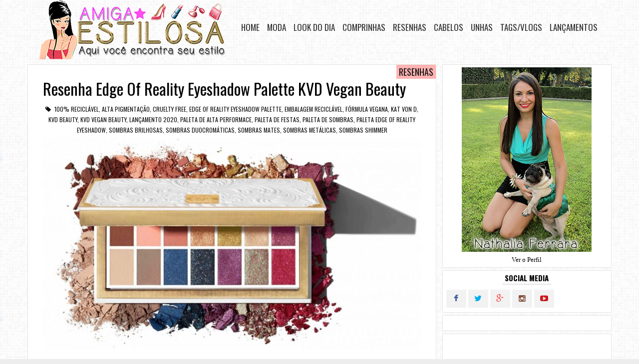

--- FILE ---
content_type: text/html; charset=UTF-8
request_url: http://amigaestilosa.com/resenha-edge-of-reality-eyeshadow-palette-kvd-vegan-beauty/index.html
body_size: 18609
content:
<!DOCTYPE html>
<html lang="pt-BR">
<head><!--[if IE]><![endif]-->
<meta charset="UTF-8">
<title itemprop="name">Resenha Edge Of Reality Eyeshadow Palette KVD Vegan Beauty | Amiga Estilosa</title>
<link rel="pingback" href="http://amigaestilosa.com/xmlrpc.php" />
<link rel="icon" href="http://amigaestilosa.com/wp-content/uploads/2015/03/favicon.ico" type="image/x-icon" />
<meta name="viewport" content="width=device-width" />
<!--[if lt IE 9]>
<script src="http://html5shim.googlecode.com/svn/trunk/html5.js"></script>
<![endif]-->
<meta name='robots' content='max-image-preview:large' />
<link rel='dns-prefetch' href='//fonts.googleapis.com' />
<link rel="alternate" type="application/rss+xml" title="Feed para Amiga Estilosa &raquo;" href="http://amigaestilosa.com/feed" />
<link rel="alternate" type="application/rss+xml" title="Feed de comentários para Amiga Estilosa &raquo;" href="http://amigaestilosa.com/comments/feed" />
<link rel="alternate" type="application/rss+xml" title="Feed de comentários para Amiga Estilosa &raquo; Resenha Edge Of Reality Eyeshadow Palette KVD Vegan Beauty" href="http://amigaestilosa.com/resenha-edge-of-reality-eyeshadow-palette-kvd-vegan-beauty/index.html/feed" />
<script type="text/javascript">
window._wpemojiSettings = {"baseUrl":"https:\/\/s.w.org\/images\/core\/emoji\/14.0.0\/72x72\/","ext":".png","svgUrl":"https:\/\/s.w.org\/images\/core\/emoji\/14.0.0\/svg\/","svgExt":".svg","source":{"concatemoji":"http:\/\/amigaestilosa.com\/wp-includes\/js\/wp-emoji-release.min.js"}};
/*! This file is auto-generated */
!function(e,a,t){var n,r,o,i=a.createElement("canvas"),p=i.getContext&&i.getContext("2d");function s(e,t){var a=String.fromCharCode,e=(p.clearRect(0,0,i.width,i.height),p.fillText(a.apply(this,e),0,0),i.toDataURL());return p.clearRect(0,0,i.width,i.height),p.fillText(a.apply(this,t),0,0),e===i.toDataURL()}function c(e){var t=a.createElement("script");t.src=e,t.defer=t.type="text/javascript",a.getElementsByTagName("head")[0].appendChild(t)}for(o=Array("flag","emoji"),t.supports={everything:!0,everythingExceptFlag:!0},r=0;r<o.length;r++)t.supports[o[r]]=function(e){if(p&&p.fillText)switch(p.textBaseline="top",p.font="600 32px Arial",e){case"flag":return s([127987,65039,8205,9895,65039],[127987,65039,8203,9895,65039])?!1:!s([55356,56826,55356,56819],[55356,56826,8203,55356,56819])&&!s([55356,57332,56128,56423,56128,56418,56128,56421,56128,56430,56128,56423,56128,56447],[55356,57332,8203,56128,56423,8203,56128,56418,8203,56128,56421,8203,56128,56430,8203,56128,56423,8203,56128,56447]);case"emoji":return!s([129777,127995,8205,129778,127999],[129777,127995,8203,129778,127999])}return!1}(o[r]),t.supports.everything=t.supports.everything&&t.supports[o[r]],"flag"!==o[r]&&(t.supports.everythingExceptFlag=t.supports.everythingExceptFlag&&t.supports[o[r]]);t.supports.everythingExceptFlag=t.supports.everythingExceptFlag&&!t.supports.flag,t.DOMReady=!1,t.readyCallback=function(){t.DOMReady=!0},t.supports.everything||(n=function(){t.readyCallback()},a.addEventListener?(a.addEventListener("DOMContentLoaded",n,!1),e.addEventListener("load",n,!1)):(e.attachEvent("onload",n),a.attachEvent("onreadystatechange",function(){"complete"===a.readyState&&t.readyCallback()})),(e=t.source||{}).concatemoji?c(e.concatemoji):e.wpemoji&&e.twemoji&&(c(e.twemoji),c(e.wpemoji)))}(window,document,window._wpemojiSettings);
</script>
<style type="text/css">
img.wp-smiley,
img.emoji {
	display: inline !important;
	border: none !important;
	box-shadow: none !important;
	height: 1em !important;
	width: 1em !important;
	margin: 0 0.07em !important;
	vertical-align: -0.1em !important;
	background: none !important;
	padding: 0 !important;
}
</style>
	<link rel='stylesheet' id='wp-block-library-css' href='http://amigaestilosa.com/wp-includes/css/dist/block-library/style.min.css' type='text/css' media='all' />
<link rel='stylesheet' id='classic-theme-styles-css' href='http://amigaestilosa.com/wp-includes/css/classic-themes.min.css?ver=1' type='text/css' media='all' />
<style id='global-styles-inline-css' type='text/css'>
body{--wp--preset--color--black: #000000;--wp--preset--color--cyan-bluish-gray: #abb8c3;--wp--preset--color--white: #ffffff;--wp--preset--color--pale-pink: #f78da7;--wp--preset--color--vivid-red: #cf2e2e;--wp--preset--color--luminous-vivid-orange: #ff6900;--wp--preset--color--luminous-vivid-amber: #fcb900;--wp--preset--color--light-green-cyan: #7bdcb5;--wp--preset--color--vivid-green-cyan: #00d084;--wp--preset--color--pale-cyan-blue: #8ed1fc;--wp--preset--color--vivid-cyan-blue: #0693e3;--wp--preset--color--vivid-purple: #9b51e0;--wp--preset--gradient--vivid-cyan-blue-to-vivid-purple: linear-gradient(135deg,rgba(6,147,227,1) 0%,rgb(155,81,224) 100%);--wp--preset--gradient--light-green-cyan-to-vivid-green-cyan: linear-gradient(135deg,rgb(122,220,180) 0%,rgb(0,208,130) 100%);--wp--preset--gradient--luminous-vivid-amber-to-luminous-vivid-orange: linear-gradient(135deg,rgba(252,185,0,1) 0%,rgba(255,105,0,1) 100%);--wp--preset--gradient--luminous-vivid-orange-to-vivid-red: linear-gradient(135deg,rgba(255,105,0,1) 0%,rgb(207,46,46) 100%);--wp--preset--gradient--very-light-gray-to-cyan-bluish-gray: linear-gradient(135deg,rgb(238,238,238) 0%,rgb(169,184,195) 100%);--wp--preset--gradient--cool-to-warm-spectrum: linear-gradient(135deg,rgb(74,234,220) 0%,rgb(151,120,209) 20%,rgb(207,42,186) 40%,rgb(238,44,130) 60%,rgb(251,105,98) 80%,rgb(254,248,76) 100%);--wp--preset--gradient--blush-light-purple: linear-gradient(135deg,rgb(255,206,236) 0%,rgb(152,150,240) 100%);--wp--preset--gradient--blush-bordeaux: linear-gradient(135deg,rgb(254,205,165) 0%,rgb(254,45,45) 50%,rgb(107,0,62) 100%);--wp--preset--gradient--luminous-dusk: linear-gradient(135deg,rgb(255,203,112) 0%,rgb(199,81,192) 50%,rgb(65,88,208) 100%);--wp--preset--gradient--pale-ocean: linear-gradient(135deg,rgb(255,245,203) 0%,rgb(182,227,212) 50%,rgb(51,167,181) 100%);--wp--preset--gradient--electric-grass: linear-gradient(135deg,rgb(202,248,128) 0%,rgb(113,206,126) 100%);--wp--preset--gradient--midnight: linear-gradient(135deg,rgb(2,3,129) 0%,rgb(40,116,252) 100%);--wp--preset--duotone--dark-grayscale: url('#wp-duotone-dark-grayscale');--wp--preset--duotone--grayscale: url('#wp-duotone-grayscale');--wp--preset--duotone--purple-yellow: url('#wp-duotone-purple-yellow');--wp--preset--duotone--blue-red: url('#wp-duotone-blue-red');--wp--preset--duotone--midnight: url('#wp-duotone-midnight');--wp--preset--duotone--magenta-yellow: url('#wp-duotone-magenta-yellow');--wp--preset--duotone--purple-green: url('#wp-duotone-purple-green');--wp--preset--duotone--blue-orange: url('#wp-duotone-blue-orange');--wp--preset--font-size--small: 13px;--wp--preset--font-size--medium: 20px;--wp--preset--font-size--large: 36px;--wp--preset--font-size--x-large: 42px;--wp--preset--spacing--20: 0.44rem;--wp--preset--spacing--30: 0.67rem;--wp--preset--spacing--40: 1rem;--wp--preset--spacing--50: 1.5rem;--wp--preset--spacing--60: 2.25rem;--wp--preset--spacing--70: 3.38rem;--wp--preset--spacing--80: 5.06rem;}:where(.is-layout-flex){gap: 0.5em;}body .is-layout-flow > .alignleft{float: left;margin-inline-start: 0;margin-inline-end: 2em;}body .is-layout-flow > .alignright{float: right;margin-inline-start: 2em;margin-inline-end: 0;}body .is-layout-flow > .aligncenter{margin-left: auto !important;margin-right: auto !important;}body .is-layout-constrained > .alignleft{float: left;margin-inline-start: 0;margin-inline-end: 2em;}body .is-layout-constrained > .alignright{float: right;margin-inline-start: 2em;margin-inline-end: 0;}body .is-layout-constrained > .aligncenter{margin-left: auto !important;margin-right: auto !important;}body .is-layout-constrained > :where(:not(.alignleft):not(.alignright):not(.alignfull)){max-width: var(--wp--style--global--content-size);margin-left: auto !important;margin-right: auto !important;}body .is-layout-constrained > .alignwide{max-width: var(--wp--style--global--wide-size);}body .is-layout-flex{display: flex;}body .is-layout-flex{flex-wrap: wrap;align-items: center;}body .is-layout-flex > *{margin: 0;}:where(.wp-block-columns.is-layout-flex){gap: 2em;}.has-black-color{color: var(--wp--preset--color--black) !important;}.has-cyan-bluish-gray-color{color: var(--wp--preset--color--cyan-bluish-gray) !important;}.has-white-color{color: var(--wp--preset--color--white) !important;}.has-pale-pink-color{color: var(--wp--preset--color--pale-pink) !important;}.has-vivid-red-color{color: var(--wp--preset--color--vivid-red) !important;}.has-luminous-vivid-orange-color{color: var(--wp--preset--color--luminous-vivid-orange) !important;}.has-luminous-vivid-amber-color{color: var(--wp--preset--color--luminous-vivid-amber) !important;}.has-light-green-cyan-color{color: var(--wp--preset--color--light-green-cyan) !important;}.has-vivid-green-cyan-color{color: var(--wp--preset--color--vivid-green-cyan) !important;}.has-pale-cyan-blue-color{color: var(--wp--preset--color--pale-cyan-blue) !important;}.has-vivid-cyan-blue-color{color: var(--wp--preset--color--vivid-cyan-blue) !important;}.has-vivid-purple-color{color: var(--wp--preset--color--vivid-purple) !important;}.has-black-background-color{background-color: var(--wp--preset--color--black) !important;}.has-cyan-bluish-gray-background-color{background-color: var(--wp--preset--color--cyan-bluish-gray) !important;}.has-white-background-color{background-color: var(--wp--preset--color--white) !important;}.has-pale-pink-background-color{background-color: var(--wp--preset--color--pale-pink) !important;}.has-vivid-red-background-color{background-color: var(--wp--preset--color--vivid-red) !important;}.has-luminous-vivid-orange-background-color{background-color: var(--wp--preset--color--luminous-vivid-orange) !important;}.has-luminous-vivid-amber-background-color{background-color: var(--wp--preset--color--luminous-vivid-amber) !important;}.has-light-green-cyan-background-color{background-color: var(--wp--preset--color--light-green-cyan) !important;}.has-vivid-green-cyan-background-color{background-color: var(--wp--preset--color--vivid-green-cyan) !important;}.has-pale-cyan-blue-background-color{background-color: var(--wp--preset--color--pale-cyan-blue) !important;}.has-vivid-cyan-blue-background-color{background-color: var(--wp--preset--color--vivid-cyan-blue) !important;}.has-vivid-purple-background-color{background-color: var(--wp--preset--color--vivid-purple) !important;}.has-black-border-color{border-color: var(--wp--preset--color--black) !important;}.has-cyan-bluish-gray-border-color{border-color: var(--wp--preset--color--cyan-bluish-gray) !important;}.has-white-border-color{border-color: var(--wp--preset--color--white) !important;}.has-pale-pink-border-color{border-color: var(--wp--preset--color--pale-pink) !important;}.has-vivid-red-border-color{border-color: var(--wp--preset--color--vivid-red) !important;}.has-luminous-vivid-orange-border-color{border-color: var(--wp--preset--color--luminous-vivid-orange) !important;}.has-luminous-vivid-amber-border-color{border-color: var(--wp--preset--color--luminous-vivid-amber) !important;}.has-light-green-cyan-border-color{border-color: var(--wp--preset--color--light-green-cyan) !important;}.has-vivid-green-cyan-border-color{border-color: var(--wp--preset--color--vivid-green-cyan) !important;}.has-pale-cyan-blue-border-color{border-color: var(--wp--preset--color--pale-cyan-blue) !important;}.has-vivid-cyan-blue-border-color{border-color: var(--wp--preset--color--vivid-cyan-blue) !important;}.has-vivid-purple-border-color{border-color: var(--wp--preset--color--vivid-purple) !important;}.has-vivid-cyan-blue-to-vivid-purple-gradient-background{background: var(--wp--preset--gradient--vivid-cyan-blue-to-vivid-purple) !important;}.has-light-green-cyan-to-vivid-green-cyan-gradient-background{background: var(--wp--preset--gradient--light-green-cyan-to-vivid-green-cyan) !important;}.has-luminous-vivid-amber-to-luminous-vivid-orange-gradient-background{background: var(--wp--preset--gradient--luminous-vivid-amber-to-luminous-vivid-orange) !important;}.has-luminous-vivid-orange-to-vivid-red-gradient-background{background: var(--wp--preset--gradient--luminous-vivid-orange-to-vivid-red) !important;}.has-very-light-gray-to-cyan-bluish-gray-gradient-background{background: var(--wp--preset--gradient--very-light-gray-to-cyan-bluish-gray) !important;}.has-cool-to-warm-spectrum-gradient-background{background: var(--wp--preset--gradient--cool-to-warm-spectrum) !important;}.has-blush-light-purple-gradient-background{background: var(--wp--preset--gradient--blush-light-purple) !important;}.has-blush-bordeaux-gradient-background{background: var(--wp--preset--gradient--blush-bordeaux) !important;}.has-luminous-dusk-gradient-background{background: var(--wp--preset--gradient--luminous-dusk) !important;}.has-pale-ocean-gradient-background{background: var(--wp--preset--gradient--pale-ocean) !important;}.has-electric-grass-gradient-background{background: var(--wp--preset--gradient--electric-grass) !important;}.has-midnight-gradient-background{background: var(--wp--preset--gradient--midnight) !important;}.has-small-font-size{font-size: var(--wp--preset--font-size--small) !important;}.has-medium-font-size{font-size: var(--wp--preset--font-size--medium) !important;}.has-large-font-size{font-size: var(--wp--preset--font-size--large) !important;}.has-x-large-font-size{font-size: var(--wp--preset--font-size--x-large) !important;}
.wp-block-navigation a:where(:not(.wp-element-button)){color: inherit;}
:where(.wp-block-columns.is-layout-flex){gap: 2em;}
.wp-block-pullquote{font-size: 1.5em;line-height: 1.6;}
</style>
<link rel='stylesheet' id='goblog-style-css' href='http://amigaestilosa.com/wp-content/themes/ublog/style.css' type='text/css' media='all' />
<style id='goblog-style-inline-css' type='text/css'>

	body { background-color:#eeeded; background-image:url(http://amigaestilosa.com/wp-content/themes/ublog/images/pattern7.png); background-repeat:repeat; background-attachment:scroll; background-position:0 0; background-size:inherit }
	.top-bar, .tagcloud a:hover, .pagination span, .pagination a:hover, .read-more a, .post-format-quote, .flex-control-nav .flex-active, #subscribe-widget input[type='submit'], #wp-calendar caption, #wp-calendar td#today, #commentform #submit, .wpcf7-submit, .off-canvas-search { background-color:; }
	a, a:hover, .title a:hover, .sidebar a:hover, .sidebar-small-widget a:hover, .breadcrumbs a:hover, .meta a:hover, .post-meta a:hover, .post .post-content ul li:before, .content-page .post-content ul li:before, .reply:hover i, .reply:hover a, .edit-post a, .error-text { color:; }
	.tagcloud a:hover .post blockquote, .comment-reply-link:hover { border-color:; } .widget:hover .widget-title:before { border-bottom-color:; }
	#wp-calendar th { background: rgba(,,, 0.6) }
	   .header { text-align:left; } .main-navigation { border:0; float:right; width:auto } .main-nav { width:auto }                                               
</style>
<link rel='stylesheet' id='font-awesome-css' href='http://amigaestilosa.com/wp-content/themes/ublog/css/font-awesome.css' type='text/css' media='all' />
<link rel='stylesheet' id='responsive-css' href='http://amigaestilosa.com/wp-content/themes/ublog/css/responsive.css' type='text/css' media='all' />
<link rel='stylesheet' id='redux-google-fonts-css' href='http://fonts.googleapis.com/css?family=Tahoma%2CGeneva%3A400%7COswald%3A400%2C700%7CArial%3A400&#038;ver=1427748370' type='text/css' media='all' />
<script type='text/javascript' src='http://amigaestilosa.com/wp-includes/js/jquery/jquery.min.js?ver=3.6.1' id='jquery-core-js'></script>
<script type='text/javascript' src='http://amigaestilosa.com/wp-includes/js/jquery/jquery-migrate.min.js?ver=3.3.2' id='jquery-migrate-js'></script>
<link rel="https://api.w.org/" href="http://amigaestilosa.com/wp-json/" /><link rel="alternate" type="application/json" href="http://amigaestilosa.com/wp-json/wp/v2/posts/1331" /><link rel="EditURI" type="application/rsd+xml" title="RSD" href="http://amigaestilosa.com/xmlrpc.php?rsd" />
<link rel="wlwmanifest" type="application/wlwmanifest+xml" href="http://amigaestilosa.com/wp-includes/wlwmanifest.xml" />
<meta name="generator" content="WordPress 6.1.3" />
<link rel="canonical" href="http://amigaestilosa.com/resenha-edge-of-reality-eyeshadow-palette-kvd-vegan-beauty/index.html" />
<link rel='shortlink' href='http://amigaestilosa.com/?p=1331' />
<link rel="alternate" type="application/json+oembed" href="http://amigaestilosa.com/wp-json/oembed/1.0/embed?url=http%3A%2F%2Famigaestilosa.com%2Fresenha-edge-of-reality-eyeshadow-palette-kvd-vegan-beauty%2Findex.html" />
<link rel="alternate" type="text/xml+oembed" href="http://amigaestilosa.com/wp-json/oembed/1.0/embed?url=http%3A%2F%2Famigaestilosa.com%2Fresenha-edge-of-reality-eyeshadow-palette-kvd-vegan-beauty%2Findex.html&#038;format=xml" />
<script type="text/javascript">
	window._zem_rp_post_id = '1331';
	window._zem_rp_thumbnails = true;
	window._zem_rp_post_title = 'Resenha+Edge+Of+Reality+Eyeshadow+Palette+KVD+Vegan+Beauty';
	window._zem_rp_post_tags = ['sombras+met%C3%A1licas', 'paleta+edge+of+reality+eyeshad', 'kvd+vegan+beauty', 'edge+of+reality+eyeshadow+pale', 'sombras+duocrom%C3%A1ticas', 'paleta+de+alta+performace', 'f%C3%B3rmula+vegana', '100%25+recicl%C3%A1vel', 'sombras+shimmer', 'paleta+de+sombras', 'kvd+beauty', 'cruelty+free', 'sombras+brilhosas', 'lan%C3%A7amento+2020', 'embalagem+recicl%C3%A1vel', 'sombras+mates', 'paleta+de+festas', 'kat+von+d', 'alta+pigmenta%C3%A7%C3%A3o', 'resenhas', 'eyeshadow', 'natal', 'eco', 'grand', 'vegan', 'palett', 'de', 'beauti', 'uma', 'edg', 'kat', 'von', 'foi', 'pa', 'alta'];
	window._zem_rp_static_base_url = 'https://content.zemanta.com/static/';
	window._zem_rp_wp_ajax_url = 'http://amigaestilosa.com/wp-admin/admin-ajax.php';
	window._zem_rp_plugin_version = '1.14';
	window._zem_rp_num_rel_posts = '5';
</script>
<link rel="stylesheet" href="http://amigaestilosa.com/wp-content/plugins/related-posts-by-zemanta/static/themes/momma.css?version=1.14" />
<style type="text/css" title="dynamic-css" class="options-output">body{color:#555555;}.main-nav .current-menu-item a, .main-nav .menu > .sfHover > a.sf-with-ul, .main-nav a{color:#333333;}.main-nav .current-menu-item a, .main-nav .menu > .sfHover > a.sf-with-ul, .main-nav a:hover{color:#ffffff;}.main-nav a:hover, .main-nav .current-menu-item a, .main-nav .sfHover > a, .main-navigation ul li ul li a:hover{background-color:#ff9e9e;}.main-nav ul li ul li a{background-color:#ff9e9e;}.main-nav ul li ul li a{color:#ffffff;}.main-nav ul li ul li a:hover{color:#ffffff;}.top-nav .current-menu-item a, .top-nav .menu > .sfHover > a.sf-with-ul, .top-nav a{color:#ff6060;}.top-nav .current-menu-item a, .top-nav .menu > .sfHover > a.sf-with-ul, .top-nav a:hover{color:#ffffff;}.top-nav a:hover, .top-nav .current-menu-item a, .top-nav .sfHover > a, .top-nav ul li ul li a:hover{background-color:#ff9e9e;}.top-nav ul li ul li a{background-color:#ff9e9e;}.top-nav ul li ul li a{color:#ffffff;}.top-nav ul li ul li a:hover{color:#ffffff;}.footer-menu a{color:#212121;}.footer-menu a:hover{color:#ff9e9e;}.menu-btn{color:#ffffff;}.main-header, .header-slider{background-color:transparent;}.header{padding-top:0;padding-bottom:0;}.header #logo{margin-top:1px;margin-bottom:1px;}.content-home .post-box, .content-archive .post-box, .content-detail, .norm-pagination, .author-desc-box{background-color:#FFFFFF;}.content-home .post-box, .content-archive .post-box, .content-detail, .norm-pagination, .author-desc-box{border-top:1px solid #e3e3e3;border-bottom:1px solid #e3e3e3;border-left:1px solid #e3e3e3;border-right:1px solid #e3e3e3;}.post-box, .breadcrumbs, .author-box, .post-navigation span, .relatedPosts, #comments, .comment-reply-link, #respond, .pagination, .norm-pagination{color:#555555;}.post-author, .post-meta, .post-meta a, .post-month, .header-cat a, .r-meta, .r-meta a, .social-btn a, .author-social a, .breadcrumbs a, .comment-meta a, #commentform p label, .single .pagination a{color:#111111;}.entry-title, .entry-title a, .post .post-date, .section-heading, .author-box h5, .post-navigation a, .title a{color:#000000;}.sidebar-widget, #tabs-widget, #tabs li.active a{background-color:#FFFFFF;}.sidebar-widget, #tabs-widget{border-top:1px solid #e3e3e3;border-bottom:1px solid #e3e3e3;border-left:1px solid #e3e3e3;border-right:1px solid #e3e3e3;}.sidebar-widget{color:#555555;}.sidebar a, .sidebar-small-widget a{color:#000000;}.meta, .meta a{color:#111111;}.widget-title, #tabs li a{color:#000000;}.footer{background-color:#ffffff;}.footer a{color:#000000;}.footer a:hover{color:#ff9e9e;}.footer-widget .widget-title{color:#000000;}.copyright{background-color:#f8f8f8;}.copyright{color:#000000;}body{font-family:Tahoma,Geneva;font-weight:400;font-style:normal;}.menu a{font-family:Oswald;line-height:80px;font-weight:400;font-style:normal;font-size:17px;}h1,h2,h3,h4,h5,h6, .header, .header-top, .read-more, .article-heading, .slidertitle, .carousel, .social-widget a, .post-navigation, #wp-calendar caption, .comment-reply-link, .fn, #commentform input, #commentform textarea, input[type="submit"], .pagination, .footer-subscribe{font-family:Oswald;font-weight:400;font-style:normal;}.title, .widgettitle{font-family:Oswald;font-weight:400;font-style:normal;}.post-content{font-family:Arial;line-height:21px;font-weight:400;font-style:normal;font-size:14px;}.post-meta, .meta, .r-meta{font-family:Oswald;text-transform:uppercase;line-height:21px;font-weight:400;font-style:normal;font-size:12px;}.widget-title, #tabs li{font-family:Oswald;line-height:18px;font-weight:700;font-style:normal;font-size:15px;}.header #logo a{font-family:Oswald;line-height:32px;font-weight:400;font-style:normal;color:#000000;font-size:30px;}</style></head>
<body id="blog" class="post-template-default single single-post postid-1331 single-format-standard main" itemscope itemtype="http://schema.org/WebPage">
	<div id="st-container" class="st-container">
		<nav class="st-menu st-effect-4" id="menu-4">
			<div id="close-button"><i class="fa fa-times"></i></div>
			<div class="off-canvas-search">
				<div class="header-search off-search"><form method="get" class="searchform search-form" action="http://amigaestilosa.com/">
	<fieldset> 
		<input type="text" name="s" class="s" value="" placeholder="Search Now"> 
		<button class="fa fa-search search-button" type="submit" value="Search"></button>
	</fieldset>
</form></div>
			</div>
			<ul id="menu-menu-top" class="menu"><li id="menu-item-126" class="menu-item menu-item-type-custom menu-item-object-custom"><a href="/">Home</a></li>
<li id="menu-item-157" class="menu-item menu-item-type-taxonomy menu-item-object-category"><a href="http://amigaestilosa.com/category/moda">Moda</a></li>
<li id="menu-item-156" class="menu-item menu-item-type-taxonomy menu-item-object-category"><a href="http://amigaestilosa.com/category/look-do-dia">Look do Dia</a></li>
<li id="menu-item-135" class="menu-item menu-item-type-taxonomy menu-item-object-category"><a href="http://amigaestilosa.com/category/comprinhas">Comprinhas</a></li>
<li id="menu-item-136" class="menu-item menu-item-type-taxonomy menu-item-object-category current-post-ancestor current-menu-parent current-post-parent"><a href="http://amigaestilosa.com/category/resenhas">Resenhas</a></li>
<li id="menu-item-138" class="menu-item menu-item-type-taxonomy menu-item-object-category"><a href="http://amigaestilosa.com/category/cabelos">Cabelos</a></li>
<li id="menu-item-137" class="menu-item menu-item-type-taxonomy menu-item-object-category"><a href="http://amigaestilosa.com/category/unhas">Unhas</a></li>
<li id="menu-item-139" class="menu-item menu-item-type-taxonomy menu-item-object-category"><a href="http://amigaestilosa.com/category/tags-vlogs">Tags/Vlogs</a></li>
<li id="menu-item-141" class="menu-item menu-item-type-taxonomy menu-item-object-category"><a href="http://amigaestilosa.com/category/lancamentos">Lançamentos</a></li>
</ul>								</nav>
		<div class="main-container boxed-layout">
			<div class="st-pusher">
				<!-- START HEADER -->
				<header class="main-header clearfix">
					<div class="top-bar clearfix">
	<div class="center-width">
		<div class="menu-btn off-menu fa fa-align-justify" data-effect="st-effect-4"></div>
		<div class="top-nav">
			<nav id="navigation" >
							</nav>
		</div><!-- .main-nav -->
			</div>
</div><!--.top-bar-->					<div class="header clearfix">
						<div class="container">
															<div id="logo" class="uppercase">
									<a href="http://amigaestilosa.com">
										<img src="http://amigaestilosa.com/wp-content/uploads/2015/03/logoublog.png" data-at2x="http://amigaestilosa.com/wp-content/uploads/2015/03/retina.png" alt="Amiga Estilosa">
									</a>
								</div>
														<div class="main-navigation clearfix">
	<div class="main-nav">
		<nav id="navigation" >
			<ul id="menu-menu-top-1" class="menu"><li id="menu-item-126" class="menu-item menu-item-type-custom menu-item-object-custom"><a href="/">Home</a></li>
<li id="menu-item-157" class="menu-item menu-item-type-taxonomy menu-item-object-category"><a href="http://amigaestilosa.com/category/moda">Moda</a></li>
<li id="menu-item-156" class="menu-item menu-item-type-taxonomy menu-item-object-category"><a href="http://amigaestilosa.com/category/look-do-dia">Look do Dia</a></li>
<li id="menu-item-135" class="menu-item menu-item-type-taxonomy menu-item-object-category"><a href="http://amigaestilosa.com/category/comprinhas">Comprinhas</a></li>
<li id="menu-item-136" class="menu-item menu-item-type-taxonomy menu-item-object-category current-post-ancestor current-menu-parent current-post-parent"><a href="http://amigaestilosa.com/category/resenhas">Resenhas</a></li>
<li id="menu-item-138" class="menu-item menu-item-type-taxonomy menu-item-object-category"><a href="http://amigaestilosa.com/category/cabelos">Cabelos</a></li>
<li id="menu-item-137" class="menu-item menu-item-type-taxonomy menu-item-object-category"><a href="http://amigaestilosa.com/category/unhas">Unhas</a></li>
<li id="menu-item-139" class="menu-item menu-item-type-taxonomy menu-item-object-category"><a href="http://amigaestilosa.com/category/tags-vlogs">Tags/Vlogs</a></li>
<li id="menu-item-141" class="menu-item menu-item-type-taxonomy menu-item-object-category"><a href="http://amigaestilosa.com/category/lancamentos">Lançamentos</a></li>
</ul>		</nav>
	</div><!-- .main-nav -->
</div><!-- .main-navigation -->						</div><!-- .container -->
					</div><!-- .header -->
									</header>
				<!-- END HEADER --><div class="main-wrapper">
	<div id="page">
		<div class="detail-page">
			<div class="main-content">
								<div class="content-area single-content-area">
					<div class="content-single">
						<div class="content-detail">
																											<div class="single-content">
								<article class="post-1331 post type-post status-publish format-standard has-post-thumbnail hentry category-resenhas tag-100-reciclavel tag-alta-pigmentacao tag-cruelty-free tag-edge-of-reality-eyeshadow-palette tag-embalagem-reciclavel tag-formula-vegana-2 tag-kat-von-d tag-kvd-beauty tag-kvd-vegan-beauty tag-lancamento-2020 tag-paleta-de-alta-performace tag-paleta-de-festas tag-paleta-de-sombras tag-paleta-edge-of-reality-eyeshadow tag-sombras-brilhosas tag-sombras-duocromaticas tag-sombras-mates tag-sombras-metalicas tag-sombras-shimmer">
	<div id="post-1331" class="post-box">
		<div class="header-top uppercase clearfix">
							
						
				<div class="header-cat">
					<a href="http://amigaestilosa.com/category/resenhas" title="View all posts in Resenhas" >Resenhas</a> 				</div>	

								</div><!--.header-top-->
		<div class="post-home">
			<header>
									<h2 class="title entry-title title32">Resenha Edge Of Reality Eyeshadow Palette KVD Vegan Beauty</h2><div class="post-meta uppercase">

			<span class="post-tags"><i class="fa fa-tag"></i> <a href="http://amigaestilosa.com/tag/100-reciclavel" rel="tag">100% reciclável</a>, <a href="http://amigaestilosa.com/tag/alta-pigmentacao" rel="tag">alta pigmentação</a>, <a href="http://amigaestilosa.com/tag/cruelty-free" rel="tag">cruelty free</a>, <a href="http://amigaestilosa.com/tag/edge-of-reality-eyeshadow-palette" rel="tag">edge of reality eyeshadow palette</a>, <a href="http://amigaestilosa.com/tag/embalagem-reciclavel" rel="tag">embalagem reciclável</a>, <a href="http://amigaestilosa.com/tag/formula-vegana-2" rel="tag">fórmula vegana</a>, <a href="http://amigaestilosa.com/tag/kat-von-d" rel="tag">kat von d</a>, <a href="http://amigaestilosa.com/tag/kvd-beauty" rel="tag">kvd beauty</a>, <a href="http://amigaestilosa.com/tag/kvd-vegan-beauty" rel="tag">kvd vegan beauty</a>, <a href="http://amigaestilosa.com/tag/lancamento-2020" rel="tag">lançamento 2020</a>, <a href="http://amigaestilosa.com/tag/paleta-de-alta-performace" rel="tag">paleta de alta performace</a>, <a href="http://amigaestilosa.com/tag/paleta-de-festas" rel="tag">paleta de festas</a>, <a href="http://amigaestilosa.com/tag/paleta-de-sombras" rel="tag">paleta de sombras</a>, <a href="http://amigaestilosa.com/tag/paleta-edge-of-reality-eyeshadow" rel="tag">Paleta Edge Of Reality Eyeshadow</a>, <a href="http://amigaestilosa.com/tag/sombras-brilhosas" rel="tag">sombras brilhosas</a>, <a href="http://amigaestilosa.com/tag/sombras-duocromaticas" rel="tag">sombras duocromáticas</a>, <a href="http://amigaestilosa.com/tag/sombras-mates" rel="tag">sombras mates</a>, <a href="http://amigaestilosa.com/tag/sombras-metalicas" rel="tag">sombras metálicas</a>, <a href="http://amigaestilosa.com/tag/sombras-shimmer" rel="tag">sombras shimmer</a></span>		
</div><!--.post-meta-->							</header><!--.header-->
								<div class="featured-single clearfix"><img width="757" height="425" src="http://amigaestilosa.com/wp-content/uploads/2021/03/Edge-Of-Reality-Palette-Eyeshadow-KVD-Vegan-Beauty-4-757x425.jpg" class="attachment-featured size-featured wp-post-image" alt="" decoding="async" srcset="http://amigaestilosa.com/wp-content/uploads/2021/03/Edge-Of-Reality-Palette-Eyeshadow-KVD-Vegan-Beauty-4-757x425.jpg 757w, http://amigaestilosa.com/wp-content/uploads/2021/03/Edge-Of-Reality-Palette-Eyeshadow-KVD-Vegan-Beauty-4-395x222.jpg 395w, http://amigaestilosa.com/wp-content/uploads/2021/03/Edge-Of-Reality-Palette-Eyeshadow-KVD-Vegan-Beauty-4-320x180.jpg 320w" sizes="(max-width: 757px) 100vw, 757px" /></div>
												<div class="post-inner">
											<div class="post-content entry-content single-post-content">
															
							
<p></p>



<p>A paletinha Edge Of Reality Eyeshadow Palette de Kat Von D, agora a marca se chama KVD Vegan Beauty, foi lançada no finalzinho de 2020 para as comemorações natalícias, como sabemos as grandes marcas geralmente sempre lançam paletas de sombras na época das festas de finais de ano com paletinhas mais voltadas para as festividades de natal e de ano novo, geralmente com muito brilho e glamour e claro nossa querida e amada Kat Von D, agora, KVD Vegan Beauty não podia ficar de fora, essa paleta maravilhosa foi a última paletta grande lançada pela marca, fugindo do estilo de embalagem mais gótico característico da marca, a paleta Edge Reality de Ket Von D veio com uma identidade visual bem diferente, com uma embalagem super clean em papelão Branco com leves detalhes em Dourado.</p>



<p></p>



<p>A paleta de sombras Edge Of Reality Eyeshadow Palette de KVD Vegan Beauty veio com uma ótima novidade bem eco sustentável, com uma embalagem de papelão 100% reciclável e reutilizável. É composta por 14 sombras com alta pigmentação e alta performace, para doar aquele toque de fantasia e de glamour nas festas mas também na vida do dia a dia. As sombras vão dos neutros minimalistas às cores vibrantes, é uma paleta que irá agradar a diversos perfis de púbico, desde aqueles que curtem maquiagens nudes aos que curtem maquiagens com mais brilho, mais sofisticadas, mais extravagantes e modernas.<br>A paleta Edge Reality de KVD Beauty, é formada por 14 sombras: 6 sombras mates e 8 sombras shimmer que podem ser aplicadas secas ou molhadas, foi fabricada na Itália, que é sempre sinônimo de qualidade, visto que aqui na Itália há mais restrições de uso de certos produtos químicos na fabricação de maquiagens, realmente aqui eles são bem criteriosos.</p>



<figure class="wp-block-image size-large"><a href="http://amigaestilosa.com/wp-content/uploads/2021/03/Edge-Of-Reality-Palette-Eyeshadow-KVD-Vegan-Beauty-22.jpg"><img decoding="async" loading="lazy" width="550" height="341" src="http://amigaestilosa.com/wp-content/uploads/2021/03/Edge-Of-Reality-Palette-Eyeshadow-KVD-Vegan-Beauty-22.jpg" alt="" class="wp-image-1359" srcset="http://amigaestilosa.com/wp-content/uploads/2021/03/Edge-Of-Reality-Palette-Eyeshadow-KVD-Vegan-Beauty-22.jpg 550w, http://amigaestilosa.com/wp-content/uploads/2021/03/Edge-Of-Reality-Palette-Eyeshadow-KVD-Vegan-Beauty-22-300x186.jpg 300w" sizes="(max-width: 550px) 100vw, 550px" /></a></figure>



<figure class="wp-block-image size-large"><a href="http://amigaestilosa.com/wp-content/uploads/2021/03/Edge-Of-Reality-Palette-Eyeshadow-KVD-Vegan-Beauty-11.jpg"><img decoding="async" loading="lazy" width="550" height="463" src="http://amigaestilosa.com/wp-content/uploads/2021/03/Edge-Of-Reality-Palette-Eyeshadow-KVD-Vegan-Beauty-11.jpg" alt="" class="wp-image-1358" srcset="http://amigaestilosa.com/wp-content/uploads/2021/03/Edge-Of-Reality-Palette-Eyeshadow-KVD-Vegan-Beauty-11.jpg 550w, http://amigaestilosa.com/wp-content/uploads/2021/03/Edge-Of-Reality-Palette-Eyeshadow-KVD-Vegan-Beauty-11-300x253.jpg 300w" sizes="(max-width: 550px) 100vw, 550px" /></a></figure>



<figure class="wp-block-image size-large"><a href="http://amigaestilosa.com/wp-content/uploads/2021/03/Edge-Of-Reality-Palette-Eyeshadow-KVD-Vegan-Beauty-3.jpg"><img decoding="async" loading="lazy" width="550" height="550" src="http://amigaestilosa.com/wp-content/uploads/2021/03/Edge-Of-Reality-Palette-Eyeshadow-KVD-Vegan-Beauty-3.jpg" alt="" class="wp-image-1345" srcset="http://amigaestilosa.com/wp-content/uploads/2021/03/Edge-Of-Reality-Palette-Eyeshadow-KVD-Vegan-Beauty-3.jpg 550w, http://amigaestilosa.com/wp-content/uploads/2021/03/Edge-Of-Reality-Palette-Eyeshadow-KVD-Vegan-Beauty-3-300x300.jpg 300w, http://amigaestilosa.com/wp-content/uploads/2021/03/Edge-Of-Reality-Palette-Eyeshadow-KVD-Vegan-Beauty-3-150x150.jpg 150w" sizes="(max-width: 550px) 100vw, 550px" /></a></figure>



<p><strong>SOMBRAS MATES</strong> <strong>DA PALETA EDGE OF REALITY EYESHADOW PALETTE KVD VEGAN BEAUTY</strong></p>



<p>1- Simulate : Um tom de marrom con fundo quente.</p>



<p><br>2- Immersion: Um tom de pêssego bem claro com fundo frio, é a única sombra da paleta pouco pigmentada mais difícil de pigmentar no meu tom de pele, porém pra esfumar o côncavo funciona muito bem.</p>



<p><br>3- Code: Um tom de terracota também pouco pigmentada porém bem construível.<br></p>



<p>4- Illusion: Um tom de bege clarinho também pouco pigmentado em peles brancas porém construível, com fundo mais frio.</p>



<p><br>5- Levels: Um tom de marrom acinzentado com fundo frio.</p>



<p><br>6- Escapist: Um tom de azul caneta médio/escuro.</p>



<p></p>



<p><strong>SOMBRAS SHIMMER</strong> <strong>DA PALETA EDGE OF REALITY EYESHADOW PALETTE KVD VEGAN BEAUTY</strong></p>



<p><br>1- Óculus: Um tom de bonze com fundo quente e reflexos dourados, com efeito bem metálico.</p>



<p><br>2- Green Screen: um tom esverdeado com fundo bronze e reflexos dourados, com efeito altamente duocromático.<br></p>



<p>3- Dimensions: Um tom de champagne com multirreflexos com efeito shimmer com microglitter.</p>



<p><br>4- Transformation: Um tom de bordô com fundo ameixa mais frio e microrreflexos acobreados.<br></p>



<p>5- Abyss: Um tom de preto com microglitter e reflexos azuis e esverdeados.</p>



<p><br>6- Teleport: Um tom de ameixa mais aberto com fundo lilás com efeito shimmer simples, senti falta de uns reflexos de brilho maior.<br></p>



<p>7- 4-D: Um tom rosado com fundo acobreado e com microglitter com reflexos azuis esverdeados, com alto efeito duocromático, é uma sombra bem interessante.</p>



<p><br>8- Critical: Um tom de cobre avermelhado, com fundo quente, com um efeito mais metálico.</p>



<p></p>



<p><strong>CONSELHOS DE COMO APLICAR AS SOMBRAS DA PALETA EDGE OF REALITY EYESHADOW PALETTE KVD VEGAN BEAUTY</strong></p>



<p>1- Aplique um Primer para maximizar a potência das sombras.</p>



<p>2- Aplique as sombras diretamente nas pálpebras com um pincel pequeno e denso para obter resultados mais ousados ou use um pincel mais macio de esfumar para obter apenas um toque de cor. Os tons com brilho podem ser aplicados úmidos ou secos para makeup looks ultra-intensos ou mais sutis.<br></p>



<p>3- Para um makeup look mais glamuroso, iluminado e moderno use as sombras de efeito especial duocromáticas &#8221; Green Screen” e &#8220;4-D&#8221;.</p>



<p></p>



<p><strong>COMO RECICLAR SUA PALETA EDGE OF REALITY EYESHADOW PALETTE KVD VEGAN BEAUTY</strong></p>



<p><br>1- Certifique-se de que todas os pans de sombra da bandeja da paleta estejam vazias.<br></p>



<p>2- Abra a bandeja colocando o dedo na fenda localizada no canto superior direito da paleta.</p>



<p>3- Siga as diretrizes de reciclagem locais para reciclar a bandeja interna da paleta  com plásticos e a paleta externa com produtos de papel.</p>



<p></p>



<p><strong>ASPECTOS POSITIVOS</strong> <strong>DA PALETA EDGE OF REALITY EYESHADOW PALETTE KVD VEGAN BEAUT</strong>Y</p>



<p><br>1- Fórmulas incríveis, muito pigmentadas mas fininhas, não tendem a adicionar texturas na pálpebra.</p>



<p>2- Cartela de cores versátil e original.</p>



<p>3- Por ser um produto vegano.</p>



<p>4- Por ser uma produto Cruelty Free.</p>



<p>5- Ótimo Custo Benefício, visto que 6 sombras possuem 1,3g de produto e 8 sombras possuem 1,15g de produto. Pelo preço e pela qualidade se comparada à outras paletas com qualidade similar, entregando geralmente até menos cores e menos gramas de produto por sombra, o custo benefícil da paleta Edge Of Reality Eyeshadow Palette de KVD Beauty é muito interessante, o valor dela hoje é de 47,90 Euros, com o cambio de hoje de 6,79 sai por 325 Reais, se comprada à vista, porém se comprada com cartão de crédito onde é cobrado 6,5% de IOF sobre compras internacionais, o valor dela sobre para 348 Reais.</p>



<p>6- Embalagem 100% reciclável, é uma marca que mostra ter muita conciência ambiental, com produtos recicláveis, veganos e cruelty free de altíssima qualidade e originalidade.</p>



<p>7- Apesar do nomes das cores não virem impressas na parte interna da paleta, o nome delas constam seja na caixinha da embalagem, seja no verso da paleta, como sabemos, algumas marcas de paletas além de não colocarem o nome das sombras na parte interna da paleta, colocam apenas na parte trazeira da própria paleta, isso não é prático pois quando estamos nos maquiando fica desconfortável acessar o nome das sombras se quisermos, ao menos na caixinha da embalagem os nomes das sombras ficam sempre a nossa disposição, portanto, nossa amada Kat Von D está de parabéns pois na caixinha ela não só apenas colocou o nome das cores das sombras mas como também a cor da própia sombra na gráfica, mostrando uma total cura nos detalhes da sua paleta Edge Of Reality Eyeshadow Palette de KVD Beauty .</p>



<p></p>



<p><strong>ASPECTOS NEGATIVOS</strong> <strong>DA PALETA EDGE OF REALITY EYESHADOW PALETTE KVD VEGAN BEAUTY</strong></p>



<p><br>1- A cor Branca escolhda para a embalagem da paleta Edge Of Reality Eyeshadow de Kat Von D, sinceramente o branco não é a cor mais indicada para colocar numa paleta de sombras, ainda mais quando a embalagem é de papelão, onde limpar não é tão fácil como em embalagens de plásticos ou similares, gostei da proposta da embalagem de ser em papelão 100% reciclável mas não aprovei a cor, ainda mais por se tratar de uma paleta com sombras coloridas fica muito difícil mantê-la limpinha e apresentável por muito tempo.</p>



<p><br>2- A falta de um espelho e de um pincel, entendo que Kat Von D, a KVD Vegan Beauty quis lançar uma paleta com uma embalagem 100% reciclável, mas ela poderia ter feito um espelho que fosse reaproveitável, na verdade eu Nathália não costumo usar os espelhos das paletas, mas entendo que algumas pessoas podem sentir a falta de um belo espelho e de um pincel, pois o tamanho da paleta comportaria tanto um espelho como um pincel bem legal pra se maquiar em viagens ou para levá-la no dia a dia na bolsa para possíveis retoques.</p>



<p><br>3- Na paleta não foi informada quais das 6 sombras vieram com 1,3g de produto e quais das 8 sombras vieram com 1,15g, só achei essa informação no site oficial da marca KVD Vegan Beauty, onde informa que as sombras mates contêm 1,3g de produto enquanto as sombras shimmer contêm 1,15g de produto.<br>  #6 x /1.3 g &#8211; Sombras Mates : “Simulate” (marrom com fundo quente), “Immersion” (pêssego bem claro), “Code” (terracota), “Illusion” (creme acinzentado), “Levels” (cinza médio ) e “Escapist” (azul caneta)<br>  #8 x /1.15g &#8211; Sombras Shimmer : “Oculus” (bronze com fundo quente dourado), “Green Screen” (esverdiado com fundo bronze e reflexos dourados), “Dimensions” (champagne com multirreflexos), “Transformation” (bordô com fundo ameixa), “Abyss” (preto com reflexos azuis esverdeados), “Teleport” (ameixa com fundo roxo lilás), “4-D” (rosa com fundo acobreado e reflexos azuis esverdeados) e “Critical” (um cobre avermelhado con fundo vermelho rubi).</p>



<p><br>4- Também faltou informações na embalagem e na paleta em si de como podemos realizar a correta reciclagem da paleta, na embalagem apenas informa para visitar o site oficial da marca para descobrir como reciclar, achei que essa informação deveria constar na própria paleta ou ao menos na caixinha da embalagem pois nem todo mundo tem acesso a internet ou se dispõe a visitar um determinado site. Em todo caso, o site para esta informação é o www.kvdveganbeauty.com</p>



<figure class="wp-block-image size-large"><a href="http://amigaestilosa.com/wp-content/uploads/2021/03/Edge-Reality-Palette-KVD-Vegan-Beauty1.jpg"><img decoding="async" loading="lazy" width="512" height="1024" src="http://amigaestilosa.com/wp-content/uploads/2021/03/Edge-Reality-Palette-KVD-Vegan-Beauty1.jpg" alt="" class="wp-image-1371" srcset="http://amigaestilosa.com/wp-content/uploads/2021/03/Edge-Reality-Palette-KVD-Vegan-Beauty1.jpg 512w, http://amigaestilosa.com/wp-content/uploads/2021/03/Edge-Reality-Palette-KVD-Vegan-Beauty1-150x300.jpg 150w" sizes="(max-width: 512px) 100vw, 512px" /></a></figure>



<figure class="wp-block-image size-large"><a href="http://amigaestilosa.com/wp-content/uploads/2021/03/DSC9379-vert.jpg"><img decoding="async" loading="lazy" width="512" height="1024" src="http://amigaestilosa.com/wp-content/uploads/2021/03/DSC9379-vert.jpg" alt="" class="wp-image-1370" srcset="http://amigaestilosa.com/wp-content/uploads/2021/03/DSC9379-vert.jpg 512w, http://amigaestilosa.com/wp-content/uploads/2021/03/DSC9379-vert-150x300.jpg 150w" sizes="(max-width: 512px) 100vw, 512px" /></a></figure>



<p><strong>CONSIDERAÇÕES FINAIS</strong> <strong>DA</strong> <strong>PALETA EDGE OF REALITY EYESHADOW PALETTE KVD VEGAN BEAUTY</strong></p>



<p><br>Eu gostei muito dessa paleta de dona Kat Von D, ela é bem diferente de tudo que eu tenho até o momento na minha coleção, o efeito de brilho dela é mais fininho, mais sofisticado e chic, também achei suas fómulas bem originais e modernas, não adicionam textura à pálpebra apesar de serem sombras mais macias e levemente cremosas e com vários microglitter. As sombras shimmer com brilhos duocromáticos foram as que eu mais gostei, se desempenham muito bem mesmo sem primer, já algumas mates são mais levinhas, com acabamento mais em pó bem fosco mesmo, mas aceitam perfeitamente camadas, isto é, são construíveis, você consegue pigmentá-las melhor com o uso de um bom primer e com mais camadas, acredito que as sombras mates mais clarinhas funcionem melhor em tons de pele mais escuras que a minha, contudo, friso que as cores como por exemplo a Illusione a Immersion não requerem de fato muita pigmentação para as suas funções de base, que são as funções de passar abaixo da sobrancelha ou fazer limpeza de pálpebra e de esfumar, respectivamente.</p>



<p> No complexo gostei muito mesmo dessa paleta, eu sou uma grande admiradora e consumidora de Kat Von D, na minha opinião hoje é uma das marcas com mais concientização ambiental atualmente no mercado, desde 2008 nos oferece produtos cruelty free (feitos sem realizar testes laboratoriais em animais) e produtos veganos (feitos sem ingredientes de origem animal), quem já tem experiência com esse tipo de formulação vegana, onde há ausência de ingredientes de origem animal, sabe que as sombras costumam ter uma pigmentação a mais se comparadas às outras sombras não veganas. </p>



<p>Como já mencionei anteriormente só não aprovei a cor da embalagem escolhida pela Kat Von D para a paleta Edge Of Reality Eyeshadow Palette por não ser um cor muito cômoda em relação à higiene, mas ela ganhou meu coração com certeza, sem dúvidas é uma das minhas preferidas da minha coleção geral de paletas e certamente a minha preferida da marca KVD Vegan Beauty, pois tem cores originais e com efeitos diferenciados e sofisticados, os duocromáticos e os metálicos são belíssimos.</p>



<p>E aí Estilosas e Estilosos, já conheciam essa paleta? Espero que vocês tenham a oportunidade de testá-la pois é de uma qualidade e de uma sofisticação incrível. Conto com sua interação aqui no Blog Amiga Estilosa e em breve também estaremos de volta ao canal do YouTube Amiga Estilosa.</p>



<p>Beijocas!!!<br><strong>Nathália Camilo.</strong></p>
							
															
													</div><!--.single-post-content-->
						
				</div><!--.post-inner-->
			<div class="section-heading uppercase">

			<span><i class="fa fa-comments-o"></i> <a href="http://amigaestilosa.com/resenha-edge-of-reality-eyeshadow-palette-kvd-vegan-beauty/index.html#respond" class="comments-link" ><font  class="post-comments" size="3" color="black" style="background-color: #ff9e9e;">Comente Aqui</font></a></span>
		
	</div><!--.post-meta-->		</div><!--.post-home-->
		<div class="post-share">
			<div class="share-buttons">
			<div class="social-buttons clearfix"><img valign="bottom" src="http://www.amigaestilosa.com/wp-content/uploads/2015/02/compartihleessepost.png" alt="compartihleessepost" width="180" height="22" />
									<!-- Facebook -->
						<div class="social-btn social-fb">
							<a class="fa fa-facebook" href="http://www.facebook.com/share.php?u=http://amigaestilosa.com/resenha-edge-of-reality-eyeshadow-palette-kvd-vegan-beauty/index.html&title=Resenha Edge Of Reality Eyeshadow Palette KVD Vegan Beauty" target="_blank" original-title="Compartilhe esse post em Facebook"></a>
						</div>
											<!-- Twitter -->
						<div class="social-btn social-twitter">
							<a class="fa fa-twitter" href="http://twitter.com/home?status=Resenha Edge Of Reality Eyeshadow Palette KVD Vegan Beauty+http://amigaestilosa.com/resenha-edge-of-reality-eyeshadow-palette-kvd-vegan-beauty/index.html" target="_blank" original-title="Compartilhe esse post em Twitter"></a>
						</div>
											<!-- Google+ -->
						<div class="social-btn social-gplus">
							<a class="fa fa-google-plus" href="https://plus.google.com/share?url=http://amigaestilosa.com/resenha-edge-of-reality-eyeshadow-palette-kvd-vegan-beauty/index.html" target="_blank" original-title="Compartilhe esse post em Google+"></a>
						</div>
											<!-- LinkedIn -->
						<div class="social-btn social-linkedin">
							<a class="fa fa-linkedin" href="http://www.linkedin.com/shareArticle?mini=true&url=http://amigaestilosa.com/resenha-edge-of-reality-eyeshadow-palette-kvd-vegan-beauty/index.html&title=Resenha Edge Of Reality Eyeshadow Palette KVD Vegan Beauty&source=http://amigaestilosa.com" target="_blank" original-title="Compartilhe esse post em LinkedIn"></a>
						</div>
							</div>
	</div><!--.share-buttons-->		</div><!--.post-share-->
	</div><!--.post excerpt-->
</article><!--.post-box-->							</div><!--.single-content-->

																					
															
								<div class="relatedPosts"><h3 class="section-heading uppercase"><span>Related Posts</span></h3><ul class="slides">										<li>
											<a href="http://amigaestilosa.com/resenha-paleta-mercury-retrograde-huda-beauty/index.html" title="RESENHA PALETA MERCURY RETROGRADE HUDA BEAUTY" rel="nofollow">
												 
													<div class="relatedthumb"><img width="320" height="180" src="http://amigaestilosa.com/wp-content/uploads/2021/05/DSC0234-Copia-320x180.jpg" class="attachment-related size-related wp-post-image" alt="" decoding="async" loading="lazy" srcset="http://amigaestilosa.com/wp-content/uploads/2021/05/DSC0234-Copia-320x180.jpg 320w, http://amigaestilosa.com/wp-content/uploads/2021/05/DSC0234-Copia-757x425.jpg 757w, http://amigaestilosa.com/wp-content/uploads/2021/05/DSC0234-Copia-395x222.jpg 395w" sizes="(max-width: 320px) 100vw, 320px" /></div>
																							</a>
																						<div class="related-content">
												<header>
													<h2 class="title title18">
														<a href="http://amigaestilosa.com/resenha-paleta-mercury-retrograde-huda-beauty/index.html" title="RESENHA PALETA MERCURY RETROGRADE HUDA BEAUTY" rel="bookmark">RESENHA PALETA MERCURY RETROGRADE HUDA BEAUTY</a>
													</h2>
												</header><!--.header-->		
												<div class="r-meta">
																									</div>
											</div>
										</li>
																				<li>
											<a href="http://amigaestilosa.com/resenha-palette-happy-hour-da-stila/index.html" title="RESENHA PALETTE HAPPY HOUR DA STILA" rel="nofollow">
												 
													<div class="relatedthumb"><img width="320" height="180" src="http://amigaestilosa.com/wp-content/uploads/2021/05/STILA-HAPPY-HOUR-2-Copia-320x180.jpg" class="attachment-related size-related wp-post-image" alt="" decoding="async" loading="lazy" srcset="http://amigaestilosa.com/wp-content/uploads/2021/05/STILA-HAPPY-HOUR-2-Copia-320x180.jpg 320w, http://amigaestilosa.com/wp-content/uploads/2021/05/STILA-HAPPY-HOUR-2-Copia-300x168.jpg 300w, http://amigaestilosa.com/wp-content/uploads/2021/05/STILA-HAPPY-HOUR-2-Copia-768x430.jpg 768w, http://amigaestilosa.com/wp-content/uploads/2021/05/STILA-HAPPY-HOUR-2-Copia-757x425.jpg 757w, http://amigaestilosa.com/wp-content/uploads/2021/05/STILA-HAPPY-HOUR-2-Copia-395x222.jpg 395w, http://amigaestilosa.com/wp-content/uploads/2021/05/STILA-HAPPY-HOUR-2-Copia.jpg 933w" sizes="(max-width: 320px) 100vw, 320px" /></div>
																							</a>
																						<div class="related-content">
												<header>
													<h2 class="title title18">
														<a href="http://amigaestilosa.com/resenha-palette-happy-hour-da-stila/index.html" title="RESENHA PALETTE HAPPY HOUR DA STILA" rel="bookmark">RESENHA PALETTE HAPPY HOUR DA STILA</a>
													</h2>
												</header><!--.header-->		
												<div class="r-meta">
																									</div>
											</div>
										</li>
																				<li>
											<a href="http://amigaestilosa.com/eye-ecstasy-sublime-eye-shadow-palette-pat-mcgrath/index.html" title="EYE ECSTASY SUBLIME EYE SHADOW PALETTE PAT MCGRATH" rel="nofollow">
												 
													<div class="relatedthumb"><img width="320" height="180" src="http://amigaestilosa.com/wp-content/uploads/2021/04/SUBLIME-2-320x180.jpg" class="attachment-related size-related wp-post-image" alt="" decoding="async" loading="lazy" srcset="http://amigaestilosa.com/wp-content/uploads/2021/04/SUBLIME-2-320x180.jpg 320w, http://amigaestilosa.com/wp-content/uploads/2021/04/SUBLIME-2-757x425.jpg 757w, http://amigaestilosa.com/wp-content/uploads/2021/04/SUBLIME-2-395x222.jpg 395w" sizes="(max-width: 320px) 100vw, 320px" /></div>
																							</a>
																						<div class="related-content">
												<header>
													<h2 class="title title18">
														<a href="http://amigaestilosa.com/eye-ecstasy-sublime-eye-shadow-palette-pat-mcgrath/index.html" title="EYE ECSTASY SUBLIME EYE SHADOW PALETTE PAT MCGRATH" rel="bookmark">EYE ECSTASY SUBLIME EYE SHADOW PALETTE PAT MCGRATH</a>
													</h2>
												</header><!--.header-->		
												<div class="r-meta">
																									</div>
											</div>
										</li>
										</ul></div>															
			<!-- If comments are open, but there are no comments. -->

					<div id="respond" class="comment-respond">
		<h3 id="reply-title" class="comment-reply-title"><h4 class="section-heading uppercase"><span>Comente Aqui</span></h4> <small><a rel="nofollow" id="cancel-comment-reply-link" href="/resenha-edge-of-reality-eyeshadow-palette-kvd-vegan-beauty/index.html#respond" style="display:none;">Cancelar resposta</a></small></h3><form action="http://amigaestilosa.com/wp-comments-post.php" method="post" id="commentform" class="comment-form"><p class="comment-form-comment"><label for="comment">Comentar <span class="required">*</span></label><textarea id="comment" name="comment" cols="45" rows="8" aria-required="true"></textarea></p><p class="comment-form-author"><label for="author">Nome <span class="required">*</span></label> <input id="author" name="author" type="text" value="" size="19" /></p>
<p class="comment-form-email"><label for="email">Email <span class="required">*</span></label> <input id="email" name="email" type="text" value="" size="19" /></p>
<p class="comment-form-url"><label for="url">Website</label><input id="url" name="url" type="text" value="" size="19" /></p>
<p class="form-submit"><input name="submit" type="submit" id="submit" class="submit" value="Envia " /> <input type='hidden' name='comment_post_ID' value='1331' id='comment_post_ID' />
<input type='hidden' name='comment_parent' id='comment_parent' value='0' />
</p><p style="display: none;"><input type="hidden" id="akismet_comment_nonce" name="akismet_comment_nonce" value="2edc81192f" /></p><p style="display: none !important;"><label>&#916;<textarea name="ak_hp_textarea" cols="45" rows="8" maxlength="100"></textarea></label><input type="hidden" id="ak_js_1" name="ak_js" value="98"/><script>document.getElementById( "ak_js_1" ).setAttribute( "value", ( new Date() ).getTime() );</script></p></form>	</div><!-- #respond -->
														</div>
					</div>
				</div>
				<aside class="sidebar">
	<div id="sidebar">
		<div class="widget sidebar-widget widget_text">			<div class="textwidget"><center><a href="http://amigaestilosa.com/?p=346"><img class="Nathalia Ferrara" src="http://www.amigaestilosa.com/wp-content/uploads/2015/03/natferrarasmall1.jpg" alt="Nathalia Ferrara" width="260" height="370" /><br />Ver o Perfil</a></center></div>
		</div><div class="widget sidebar-widget social-widget">		<!-- START WIDGET -->
		<div class="social-widget">
			<h3 class="widget-title uppercase">Social Media</h3>			<ul>
									<li class="facebook uppercase"><a href="https://www.facebook.com/pages/Amiga-Estilosa/333407456862624?ref=hl" target="_blank"><span class="fa fa-facebook"></span></a></li>
													<li class="twitter uppercase"><a href="https://twitter.com/Amiga_Estilosa" target="_blank"><span class="fa fa-twitter"></span></a></li>
													<li class="gplus uppercase"><a href="https://plus.google.com/+NatMakeupForever/posts" target="_blank"><span class="fa fa-google-plus"></span></a></li>
																													<li class="instagram uppercase"><a href="https://instagram.com/Amiga_Estilosa" target="_blank"><span class="fa fa-instagram"></span></a></li>
													<li class="youtube uppercase"><a href="https://www.youtube.com/user/NatMakeupForever" target="_blank"><span class="fa fa-youtube-play"></span></a></li>
																			</ul>
		</div>
		<!-- END WIDGET -->
		</div><div class="widget sidebar-widget bpxl_facebook_widget">			<div class="fb-like-box"
				data-href="http://www.facebook.com/333407456862624"
				data-colorscheme="light"
				data-width="340"
				data-show-faces="true"
				data-stream="false"
				data-header="false"></div>
		</div><div class="widget sidebar-widget widget_text">			<div class="textwidget"><iframe src="https://www.youtube.com/embed/ufkyFmx16u8" frameborder="0" allowfullscreen></iframe></div>
		</div><div class="widget sidebar-widget widget-slider">		<!-- START WIDGET -->
		<div class="widgetslider flexslider loading">
			<ul class="slides">
													<li>
						<a href="http://amigaestilosa.com/moda-vestidos-brancos/index.html" title="MODA VESTIDOS BRANCOS" class="featured-thumbnail featured-widgetslider">
							<img width="395" height="222" src="http://amigaestilosa.com/wp-content/uploads/2021/05/vestido-branco-blog-amiga-estilosa-moda-primavera-verao-2021-395x222.jpg" class="attachment-featured395 size-featured395 wp-post-image" alt="" decoding="async" loading="lazy" srcset="http://amigaestilosa.com/wp-content/uploads/2021/05/vestido-branco-blog-amiga-estilosa-moda-primavera-verao-2021-395x222.jpg 395w, http://amigaestilosa.com/wp-content/uploads/2021/05/vestido-branco-blog-amiga-estilosa-moda-primavera-verao-2021-757x425.jpg 757w, http://amigaestilosa.com/wp-content/uploads/2021/05/vestido-branco-blog-amiga-estilosa-moda-primavera-verao-2021-320x180.jpg 320w" sizes="(max-width: 395px) 100vw, 395px" />							<div class="post-inner slider-post-inner textcenter">
								<header>
									<h2 class="title title16">
										MODA VESTIDOS BRANCOS									</h2>
								</header><!--.header-->
							</div>
						</a>
					</li>
									<li>
						<a href="http://amigaestilosa.com/moda-primavera-verao-2021-macacao-jeans/index.html" title="MODA PRIMAVERA VERÃO 2021 MACACÃO JEANS" class="featured-thumbnail featured-widgetslider">
							<img width="395" height="222" src="http://amigaestilosa.com/wp-content/uploads/2021/04/MODA-PRIMAVERA-VERAO-2021-MACACAO-JEANS-BLOG-AMIGA-ESTILOSA-CAPA-395x222.jpg" class="attachment-featured395 size-featured395 wp-post-image" alt="" decoding="async" loading="lazy" srcset="http://amigaestilosa.com/wp-content/uploads/2021/04/MODA-PRIMAVERA-VERAO-2021-MACACAO-JEANS-BLOG-AMIGA-ESTILOSA-CAPA-395x222.jpg 395w, http://amigaestilosa.com/wp-content/uploads/2021/04/MODA-PRIMAVERA-VERAO-2021-MACACAO-JEANS-BLOG-AMIGA-ESTILOSA-CAPA-300x169.jpg 300w, http://amigaestilosa.com/wp-content/uploads/2021/04/MODA-PRIMAVERA-VERAO-2021-MACACAO-JEANS-BLOG-AMIGA-ESTILOSA-CAPA-1024x576.jpg 1024w, http://amigaestilosa.com/wp-content/uploads/2021/04/MODA-PRIMAVERA-VERAO-2021-MACACAO-JEANS-BLOG-AMIGA-ESTILOSA-CAPA-768x432.jpg 768w, http://amigaestilosa.com/wp-content/uploads/2021/04/MODA-PRIMAVERA-VERAO-2021-MACACAO-JEANS-BLOG-AMIGA-ESTILOSA-CAPA-1536x864.jpg 1536w, http://amigaestilosa.com/wp-content/uploads/2021/04/MODA-PRIMAVERA-VERAO-2021-MACACAO-JEANS-BLOG-AMIGA-ESTILOSA-CAPA-757x425.jpg 757w, http://amigaestilosa.com/wp-content/uploads/2021/04/MODA-PRIMAVERA-VERAO-2021-MACACAO-JEANS-BLOG-AMIGA-ESTILOSA-CAPA-320x180.jpg 320w, http://amigaestilosa.com/wp-content/uploads/2021/04/MODA-PRIMAVERA-VERAO-2021-MACACAO-JEANS-BLOG-AMIGA-ESTILOSA-CAPA.jpg 1600w" sizes="(max-width: 395px) 100vw, 395px" />							<div class="post-inner slider-post-inner textcenter">
								<header>
									<h2 class="title title16">
										MODA PRIMAVERA VERÃO 2021 MACACÃO JEANS									</h2>
								</header><!--.header-->
							</div>
						</a>
					</li>
									<li>
						<a href="http://amigaestilosa.com/moda-primavera-verao-2021-vestidos-jeans/index.html" title="MODA PRIMAVERA VERÃO 2021 VESTIDOS JEANS" class="featured-thumbnail featured-widgetslider">
							<img width="395" height="222" src="http://amigaestilosa.com/wp-content/uploads/2021/04/MODA-PRIMAVERA-VERAO-2021-VESTIDO-JEANS-BLOG-AMIGA-ESTILOSA-DESTAQUE-395x222.jpg" class="attachment-featured395 size-featured395 wp-post-image" alt="" decoding="async" loading="lazy" srcset="http://amigaestilosa.com/wp-content/uploads/2021/04/MODA-PRIMAVERA-VERAO-2021-VESTIDO-JEANS-BLOG-AMIGA-ESTILOSA-DESTAQUE-395x222.jpg 395w, http://amigaestilosa.com/wp-content/uploads/2021/04/MODA-PRIMAVERA-VERAO-2021-VESTIDO-JEANS-BLOG-AMIGA-ESTILOSA-DESTAQUE-757x425.jpg 757w, http://amigaestilosa.com/wp-content/uploads/2021/04/MODA-PRIMAVERA-VERAO-2021-VESTIDO-JEANS-BLOG-AMIGA-ESTILOSA-DESTAQUE-320x180.jpg 320w" sizes="(max-width: 395px) 100vw, 395px" />							<div class="post-inner slider-post-inner textcenter">
								<header>
									<h2 class="title title16">
										MODA PRIMAVERA VERÃO 2021 VESTIDOS JEANS									</h2>
								</header><!--.header-->
							</div>
						</a>
					</li>
									<li>
						<a href="http://amigaestilosa.com/tenis-chunky-moda-primavera-verao-2021/index.html" title="TÊNIS CHUNKY MODA PRIMAVERA VERÃO 2021" class="featured-thumbnail featured-widgetslider">
							<img width="395" height="222" src="http://amigaestilosa.com/wp-content/uploads/2021/04/MODA-PRIMAVERA-VERAO-2021-TENIS-CHUNKY-BLOG-AMIGA-ESTILOSA-395x222.jpg" class="attachment-featured395 size-featured395 wp-post-image" alt="" decoding="async" loading="lazy" srcset="http://amigaestilosa.com/wp-content/uploads/2021/04/MODA-PRIMAVERA-VERAO-2021-TENIS-CHUNKY-BLOG-AMIGA-ESTILOSA-395x222.jpg 395w, http://amigaestilosa.com/wp-content/uploads/2021/04/MODA-PRIMAVERA-VERAO-2021-TENIS-CHUNKY-BLOG-AMIGA-ESTILOSA-757x425.jpg 757w, http://amigaestilosa.com/wp-content/uploads/2021/04/MODA-PRIMAVERA-VERAO-2021-TENIS-CHUNKY-BLOG-AMIGA-ESTILOSA-320x180.jpg 320w" sizes="(max-width: 395px) 100vw, 395px" />							<div class="post-inner slider-post-inner textcenter">
								<header>
									<h2 class="title title16">
										TÊNIS CHUNKY MODA PRIMAVERA VERÃO 2021									</h2>
								</header><!--.header-->
							</div>
						</a>
					</li>
											</ul>
		</div><!--.widgetslider-->
		<!-- END WIDGET -->
		</div><div class="widget sidebar-widget widget_tag_cloud"><h3 class="widget-title uppercase">Tags</h3><div class="tagcloud"><a href="http://amigaestilosa.com/tag/alta-pigmentacao" class="tag-cloud-link tag-link-235 tag-link-position-1" style="font-size: 10.8pt;" aria-label="alta pigmentação (3 itens)">alta pigmentação</a>
<a href="http://amigaestilosa.com/tag/batom-laranja" class="tag-cloud-link tag-link-161 tag-link-position-2" style="font-size: 8pt;" aria-label="batom laranja (2 itens)">batom laranja</a>
<a href="http://amigaestilosa.com/tag/cabelos" class="tag-cloud-link tag-link-26 tag-link-position-3" style="font-size: 15pt;" aria-label="cabelos (5 itens)">cabelos</a>
<a href="http://amigaestilosa.com/tag/circo-loco-eyeshadow-palette" class="tag-cloud-link tag-link-250 tag-link-position-4" style="font-size: 8pt;" aria-label="circo loco eyeshadow palette (2 itens)">circo loco eyeshadow palette</a>
<a href="http://amigaestilosa.com/tag/colorama" class="tag-cloud-link tag-link-97 tag-link-position-5" style="font-size: 13.133333333333pt;" aria-label="colorama (4 itens)">colorama</a>
<a href="http://amigaestilosa.com/tag/cruelty-free" class="tag-cloud-link tag-link-251 tag-link-position-6" style="font-size: 10.8pt;" aria-label="cruelty free (3 itens)">cruelty free</a>
<a href="http://amigaestilosa.com/tag/embalagem-reciclavel" class="tag-cloud-link tag-link-297 tag-link-position-7" style="font-size: 8pt;" aria-label="embalagem reciclável (2 itens)">embalagem reciclável</a>
<a href="http://amigaestilosa.com/tag/esmalte" class="tag-cloud-link tag-link-95 tag-link-position-8" style="font-size: 13.133333333333pt;" aria-label="esmalte (4 itens)">esmalte</a>
<a href="http://amigaestilosa.com/tag/esmalte-colorama" class="tag-cloud-link tag-link-147 tag-link-position-9" style="font-size: 8pt;" aria-label="esmalte colorama (2 itens)">esmalte colorama</a>
<a href="http://amigaestilosa.com/tag/estilo-gipsy" class="tag-cloud-link tag-link-119 tag-link-position-10" style="font-size: 8pt;" aria-label="estilo gipsy (2 itens)">estilo gipsy</a>
<a href="http://amigaestilosa.com/tag/estilo-marinheiro" class="tag-cloud-link tag-link-132 tag-link-position-11" style="font-size: 8pt;" aria-label="estilo marinheiro (2 itens)">estilo marinheiro</a>
<a href="http://amigaestilosa.com/tag/estilo-navy" class="tag-cloud-link tag-link-131 tag-link-position-12" style="font-size: 13.133333333333pt;" aria-label="estilo navy (4 itens)">estilo navy</a>
<a href="http://amigaestilosa.com/tag/floral" class="tag-cloud-link tag-link-142 tag-link-position-13" style="font-size: 8pt;" aria-label="floral (2 itens)">floral</a>
<a href="http://amigaestilosa.com/tag/formula-vegana-2" class="tag-cloud-link tag-link-260 tag-link-position-14" style="font-size: 8pt;" aria-label="fórmula vegana (2 itens)">fórmula vegana</a>
<a href="http://amigaestilosa.com/tag/garnier" class="tag-cloud-link tag-link-333 tag-link-position-15" style="font-size: 8pt;" aria-label="garnier (2 itens)">garnier</a>
<a href="http://amigaestilosa.com/tag/kiko-cosmetics" class="tag-cloud-link tag-link-88 tag-link-position-16" style="font-size: 16.633333333333pt;" aria-label="kiko cosmetics (6 itens)">kiko cosmetics</a>
<a href="http://amigaestilosa.com/tag/lancamento-2021" class="tag-cloud-link tag-link-256 tag-link-position-17" style="font-size: 10.8pt;" aria-label="lançamento 2021 (3 itens)">lançamento 2021</a>
<a href="http://amigaestilosa.com/tag/lancamentos-2020" class="tag-cloud-link tag-link-264 tag-link-position-18" style="font-size: 8pt;" aria-label="lançamentos 2020 (2 itens)">lançamentos 2020</a>
<a href="http://amigaestilosa.com/tag/laranja" class="tag-cloud-link tag-link-143 tag-link-position-19" style="font-size: 8pt;" aria-label="laranja (2 itens)">laranja</a>
<a href="http://amigaestilosa.com/tag/linha-cremosa" class="tag-cloud-link tag-link-150 tag-link-position-20" style="font-size: 8pt;" aria-label="linha cremosa (2 itens)">linha cremosa</a>
<a href="http://amigaestilosa.com/tag/listras" class="tag-cloud-link tag-link-159 tag-link-position-21" style="font-size: 8pt;" aria-label="LISTRAS (2 itens)">LISTRAS</a>
<a href="http://amigaestilosa.com/tag/listras-nauticas" class="tag-cloud-link tag-link-160 tag-link-position-22" style="font-size: 10.8pt;" aria-label="LISTRAS NÁUTICAS (3 itens)">LISTRAS NÁUTICAS</a>
<a href="http://amigaestilosa.com/tag/look-do-dia" class="tag-cloud-link tag-link-42 tag-link-position-23" style="font-size: 21.066666666667pt;" aria-label="Look do Dia (10 itens)">Look do Dia</a>
<a href="http://amigaestilosa.com/tag/loreal-paris" class="tag-cloud-link tag-link-138 tag-link-position-24" style="font-size: 10.8pt;" aria-label="Loreal Paris (3 itens)">Loreal Paris</a>
<a href="http://amigaestilosa.com/tag/moda" class="tag-cloud-link tag-link-43 tag-link-position-25" style="font-size: 22pt;" aria-label="moda (11 itens)">moda</a>
<a href="http://amigaestilosa.com/tag/moda-primavera-verao-2021" class="tag-cloud-link tag-link-355 tag-link-position-26" style="font-size: 17.8pt;" aria-label="MODA PRIMAVERA VERÃO 2021 (7 itens)">MODA PRIMAVERA VERÃO 2021</a>
<a href="http://amigaestilosa.com/tag/mothership-mega-celestial-divinity" class="tag-cloud-link tag-link-243 tag-link-position-27" style="font-size: 8pt;" aria-label="Mothership Mega Celestial Divinity (2 itens)">Mothership Mega Celestial Divinity</a>
<a href="http://amigaestilosa.com/tag/nail-art-2021" class="tag-cloud-link tag-link-319 tag-link-position-28" style="font-size: 8pt;" aria-label="nail art 2021 (2 itens)">nail art 2021</a>
<a href="http://amigaestilosa.com/tag/naked-wild-west" class="tag-cloud-link tag-link-213 tag-link-position-29" style="font-size: 8pt;" aria-label="naked wild west (2 itens)">naked wild west</a>
<a href="http://amigaestilosa.com/tag/natasha-denona" class="tag-cloud-link tag-link-249 tag-link-position-30" style="font-size: 8pt;" aria-label="Natasha Denona (2 itens)">Natasha Denona</a>
<a href="http://amigaestilosa.com/tag/outono-inverno-2015" class="tag-cloud-link tag-link-70 tag-link-position-31" style="font-size: 20.133333333333pt;" aria-label="outono inverno 2015 (9 itens)">outono inverno 2015</a>
<a href="http://amigaestilosa.com/tag/paleta-de-sombras" class="tag-cloud-link tag-link-299 tag-link-position-32" style="font-size: 13.133333333333pt;" aria-label="paleta de sombras (4 itens)">paleta de sombras</a>
<a href="http://amigaestilosa.com/tag/pat-mcgrath-labs" class="tag-cloud-link tag-link-240 tag-link-position-33" style="font-size: 13.133333333333pt;" aria-label="Pat McGrath Labs (4 itens)">Pat McGrath Labs</a>
<a href="http://amigaestilosa.com/tag/primavera-verao-2015" class="tag-cloud-link tag-link-84 tag-link-position-34" style="font-size: 18.966666666667pt;" aria-label="primavera verão 2015 (8 itens)">primavera verão 2015</a>
<a href="http://amigaestilosa.com/tag/resenha" class="tag-cloud-link tag-link-87 tag-link-position-35" style="font-size: 10.8pt;" aria-label="resenha (3 itens)">resenha</a>
<a href="http://amigaestilosa.com/tag/tendencias-primavera-verao-2021" class="tag-cloud-link tag-link-354 tag-link-position-36" style="font-size: 13.133333333333pt;" aria-label="TENDÊNCIAS PRIMAVERA VERÃO 2021 (4 itens)">TENDÊNCIAS PRIMAVERA VERÃO 2021</a>
<a href="http://amigaestilosa.com/tag/tendencia-primavera-verao-2015" class="tag-cloud-link tag-link-126 tag-link-position-37" style="font-size: 8pt;" aria-label="tendência primavera verão 2015 (2 itens)">tendência primavera verão 2015</a>
<a href="http://amigaestilosa.com/tag/tendencias" class="tag-cloud-link tag-link-61 tag-link-position-38" style="font-size: 22pt;" aria-label="tendências (11 itens)">tendências</a>
<a href="http://amigaestilosa.com/tag/tendencias-2015" class="tag-cloud-link tag-link-121 tag-link-position-39" style="font-size: 8pt;" aria-label="tendências 2015 (2 itens)">tendências 2015</a>
<a href="http://amigaestilosa.com/tag/tendencias-primavera-verao-2015" class="tag-cloud-link tag-link-133 tag-link-position-40" style="font-size: 13.133333333333pt;" aria-label="tendências primavera verão 2015 (4 itens)">tendências primavera verão 2015</a>
<a href="http://amigaestilosa.com/tag/tenis-chunky" class="tag-cloud-link tag-link-390 tag-link-position-41" style="font-size: 8pt;" aria-label="TÊNIS CHUNKY (2 itens)">TÊNIS CHUNKY</a>
<a href="http://amigaestilosa.com/tag/unlimited-stylo" class="tag-cloud-link tag-link-104 tag-link-position-42" style="font-size: 8pt;" aria-label="unlimited stylo (2 itens)">unlimited stylo</a>
<a href="http://amigaestilosa.com/tag/vegana" class="tag-cloud-link tag-link-237 tag-link-position-43" style="font-size: 8pt;" aria-label="vegana (2 itens)">vegana</a>
<a href="http://amigaestilosa.com/tag/verniz-cor" class="tag-cloud-link tag-link-96 tag-link-position-44" style="font-size: 10.8pt;" aria-label="verniz &amp; cor (3 itens)">verniz &amp; cor</a>
<a href="http://amigaestilosa.com/tag/verao-2015" class="tag-cloud-link tag-link-153 tag-link-position-45" style="font-size: 15pt;" aria-label="verão 2015 (5 itens)">verão 2015</a></div>
</div>	</div>
</aside>			</div><!--.detail-page-->
		</div><!--.main-content-->
		</div><!--#page-->
	</div><!--.main-wrapper-->
	<footer class="footer">
		<div class="container">
							<div class="footer-widgets footer-columns-3">
					<div class="footer-widget footer-widget-1">
																	</div>
					<div class="footer-widget footer-widget-2">
																	</div>
					<div class="footer-widget footer-widget-3 last">
																	</div>
				</div><!-- .footer-widgets -->
					</div><!-- .container -->
	</footer>
	<div class="copyright">
		<div class="copyright-inner">
			<div class="copyright-text">© Copyright 2015 AmigaEstilosa.com Todos os direitos reservados.</div>			<div class="footer-menu">
							</div>
		</div>
	</div><!-- .copyright -->
	</div><!-- .st-pusher -->
</div><!-- .main-container -->
	<div class="back-to-top"><i class="fa fa-arrow-up"></i></div>
</div>
<script>
  (function(i,s,o,g,r,a,m){i['GoogleAnalyticsObject']=r;i[r]=i[r]||function(){
  (i[r].q=i[r].q||[]).push(arguments)},i[r].l=1*new Date();a=s.createElement(o),
  m=s.getElementsByTagName(o)[0];a.async=1;a.src=g;m.parentNode.insertBefore(a,m)
  })(window,document,'script','//www.google-analytics.com/analytics.js','ga');

  ga('create', 'UA-59852636-1', 'auto');
  ga('send', 'pageview');

</script><div id="fb-root"></div>
			<script>(function(d, s, id) {
				var js, fjs = d.getElementsByTagName(s)[0];
				if (d.getElementById(id)) return;
				js = d.createElement(s); js.id = id;
				js.src = "//connect.facebook.net/en_GB/all.js#xfbml=1";
				fjs.parentNode.insertBefore(js, fjs);
			}(document, 'script', 'facebook-jssdk'));</script><script type='text/javascript' src='http://amigaestilosa.com/wp-includes/js/comment-reply.min.js' id='comment-reply-js'></script>
<script type='text/javascript' src='http://amigaestilosa.com/wp-content/themes/ublog/js/theme-scripts.js?ver=1.0' id='theme-scripts-js'></script>
<script defer type='text/javascript' src='http://amigaestilosa.com/wp-content/plugins/akismet/_inc/akismet-frontend.js?ver=1669707227' id='akismet-frontend-js'></script>
</body>
</html>
<!-- This website is like a Rocket, isn't it ? Performance optimized by WP Rocket. Learn more: http://wp-rocket.me - Debug: cached@1693277403 -->

--- FILE ---
content_type: text/plain
request_url: https://www.google-analytics.com/j/collect?v=1&_v=j102&a=1794857984&t=pageview&_s=1&dl=http%3A%2F%2Famigaestilosa.com%2Fresenha-edge-of-reality-eyeshadow-palette-kvd-vegan-beauty%2Findex.html&ul=en-us%40posix&dt=Resenha%20Edge%20Of%20Reality%20Eyeshadow%20Palette%20KVD%20Vegan%20Beauty%20%7C%20Amiga%20Estilosa&sr=1280x720&vp=1280x720&_u=IEBAAEABAAAAACAAI~&jid=2045512062&gjid=1790594291&cid=1323329130.1767429873&tid=UA-59852636-1&_gid=612898612.1767429873&_r=1&_slc=1&z=768704160
body_size: -286
content:
2,cG-402Q1BVF4R